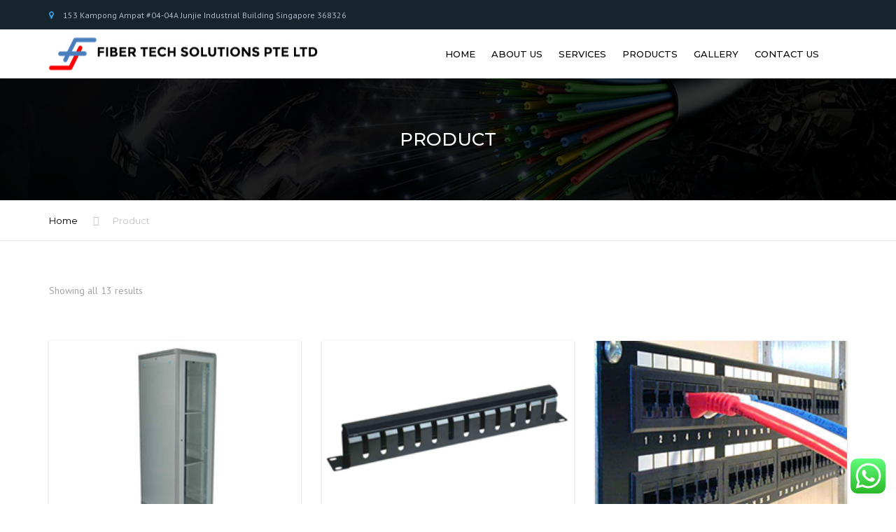

--- FILE ---
content_type: text/css
request_url: https://www.fibertech.com.sg/wp-content/themes/fibertech/css/core.css?ver=6.8.1
body_size: 13040
content:
@charset "UTF-8";
/* # Header */
body,
html {
  height: 100%;
}

html.show-menu .site::after {
  background: #000 none repeat scroll 0 0;
  bottom: 0;
  content: "";
  left: 0;
  opacity: 0.3;
  position: absolute;
  right: 0;
  top: 0;
  transition: opacity 0.2s ease 0s;
  z-index: 3;
}

html.show-menu header {
  background: #b2b2b2;
  border-color: transparent;
}

html.show-menu header.transparent {
  background: transparent;
}

.show-menu .site-header .container {
  width: 100%;
}

header {
  position: relative;
  z-index: 10;
}
header .header-wrap {
  padding-left: 15px;
  padding-right: 15px;
  position: relative;
}

header.transparent {
  height: 80px;
  position: absolute;
  width: 100%;
}

.site-navigation > ul {
  padding: 0;
}

.main-menu {
  margin-top: 5px;
  padding-left: 0;
}
@media (max-width: 400px) {
  .main-menu {
    margin-top: 60px;
  }
}

@media (max-width: 400px) {
  .above-nav-bar + .main-menu,
.large-above-menu + .main-menu,
.site-search + .main-menu,
.top-bar-mobile-right + .main-menu,
.top-bar-mobile-left + .main-menu {
    margin-top: 0;
  }
}
nav.site-navigation {
  margin-bottom: 12px;
  margin-top: 21px;
  min-width: 50px;
  z-index: 50;
}
nav.site-navigation ul li a {
  color: #fff;
  font-family: "Montserrat", sans-serif;
  font-size: 13px;
  text-decoration: none;
  text-transform: uppercase;
}
nav.site-navigation .above-nav-bar ul li a {
  text-transform: none;
}
nav.site-navigation ul li a:active,
nav.site-navigation ul li a:focus,
nav.site-navigation ul li a:hover {
  color: #fab702;
}
nav.site-navigation ul li {
  display: inline-block;
  float: none;
  list-style: none;
  position: relative;
  vertical-align: middle;
}

/* ## Above nav bar */
.style-4 .above-nav-bar > * + * {
  margin-left: 20px;
}
.above-nav-bar .widget-title {
  display: none;
}
.above-nav-bar > ul > li {
  margin-left: 5px;
}
@media (max-width: 400px) {
  .show-menu .above-nav-bar {
    margin-top: 67px;
  }
}

@media (max-width: 400px) {
  .site-search + .above-nav-bar {
    margin-top: 0;
  }
}
/* ## Header sticky */
.logo-sticky,
.logo-wrap {
  display: none;
}

header.sticky {
  left: 0;
  position: fixed;
  top: 0;
  width: 100%;
}
@media (min-width: 768px) and (max-width: 1199px) {
  header.sticky.full-width .site-navigation {
    right: 15px;
  }
}
header.sticky.transparent {
  background: #fff none repeat scroll 0 0;
  box-shadow: 1px 0 4px rgba(0, 0, 0, 0.15);
  transition: background 0.3s ease-in-out;
}

.logo-sticky {
  display: none;
}

.sticky .logo-sticky {
  display: block;
}
.sticky .logo-mobile,
.sticky .logo-wrap {
  display: none;
}

/* ## Header classic */
header.classic {
  background: #fff;
  border: none;
  box-shadow: 1px 0 4px rgba(0, 0, 0, 0.15);
}

@media (min-width: 1200px) {
  header.classic .site-navigation {
    margin-top: 0;
    padding-top: 19px;
  }

  header.classic .logo + .site-navigation {
    margin-top: 0;
    padding-top: 7px;
  }
}
@media (min-width: 1200px) {
  .header {
    transition: opacity 0.3s ease;
    width: 100%;
  }

  .logo {
    position: absolute;
    top: 50%;
    transform: translateY(-50%);
  }

  .logo-wrap {
    display: block;
  }

  .logo-mobile {
    display: none;
  }

  nav.site-navigation {
    margin-top: 19px;
  }
  nav.site-navigation .main-menu {
    margin-bottom: 23px;
  }
  nav.site-navigation .above-nav-bar + .main-menu {
    margin-bottom: 10px;
  }
  nav.site-navigation ul {
    text-align: right;
  }
  nav.site-navigation ul li {
    min-height: 30px;
    text-align: left;
  }
  nav.site-navigation ul.main-menu > li > a {
    padding: 20px 10px 30px;
  }
  nav.site-navigation ul li:last-child > a {
    padding-right: 0;
  }
  nav.site-navigation .sub-menu {
    height: 0;
    overflow: hidden;
  }
  nav.site-navigation li:focus > .sub-menu,
nav.site-navigation li:hover > .sub-menu {
    height: auto;
    overflow: visible;
  }
  nav.site-navigation > ul > li a {
    padding: 10px 16px;
  }
  nav.site-navigation ul li > ul.sub-menu {
    background: #fff;
    box-shadow: 0 1px 1px 0 rgba(0, 0, 0, 0.1);
    left: 0;
    padding-left: 0;
    position: absolute;
    text-align: left;
    top: 100%;
    width: 240px;
    z-index: 100;
  }
  nav.site-navigation ul li > ul.sub-menu a {
    clear: both;
    color: #767676;
    display: block;
    font-size: 12px;
    font-weight: 400;
    padding: 13px 20px;
    width: 100%;
  }
  nav.site-navigation ul li > ul.sub-menu li {
    width: 100%;
  }
  nav.site-navigation ul li > ul.sub-menu li:not(:last-child) {
    border-bottom: 1px solid #ececec;
  }
  nav.site-navigation ul li > ul.sub-menu ul.sub-menu {
    left: 100%;
    top: 0;
  }

  .above-nav-bar {
    text-align: right;
  }
  .vertical-menu .above-nav-bar {
    text-align: center;
  }
  .vertical-menu .above-nav-bar .mini-cart-content {
    right: auto;
    transform: translateX(-50%);
  }
  .above-nav-bar > ul {
    display: inline-block;
  }

  .mobile-showchildren {
    display: none;
  }

  /* ### Classic header type - desktop */
  .site-header.sticky .mobile-wrap > ul > li > ul.sub-menu {
    top: 40px;
  }

  header.site-header.classic {
    padding-bottom: 0;
  }
  header.site-header.classic .mobile-wrap > ul > li > ul.sub-menu {
    top: 45px;
  }
  header.site-header.classic .mobile-wrap > ul > li ul.sub-menu > *:first-of-type > a {
    border-top: 1px solid #eff0f0;
  }
  header.site-header.classic nav.site-navigation ul li a {
    color: #8c8c8c;
  }
  header.site-header.classic .main-menu {
    margin: 5px 0;
  }
  header.site-header.classic nav.site-navigation ul.main-menu > li > a {
    padding-bottom: 27px;
    padding-top: 27px;
  }

  header .sub-menu > li.menu-item-has-children > a {
    position: relative;
  }
  header .sub-menu > li.menu-item-has-children > a::after {
    color: #8c8c8c;
    content: "";
    font-family: "Font Awesome 5 Free";
    font-weight: 600;
    position: absolute;
    right: 20px;
  }
  header .sub-menu > li.menu-item-has-children > a:focus::after, header .sub-menu > li.menu-item-has-children > a:hover::after {
    color: #fff;
  }

  /* ## Transparent - desktop */
  header.transparent nav.site-navigation .mobile-wrap > ul > li:focus > ul.sub-menu,
header.transparent nav.site-navigation .mobile-wrap > ul > li:hover > ul.sub-menu {
    padding-top: 0;
  }

  header.transparent nav.site-navigation {
    margin-bottom: 0;
  }
}
/* ## Menu description */
.menu-item-desc {
  clear: both;
  display: block;
  line-height: 1.3em;
  margin-bottom: 15px;
  opacity: 0.9;
}
@media (min-width: 1200px) {
  .menu-item-desc {
    color: #8c8c8c;
    font-size: 11px;
    line-height: 1em;
    margin: 0;
    max-width: 200px;
    padding: 0 10px;
  }
  .site-header.vertical .menu-item-desc {
    color: #8c8c8c;
    margin-bottom: 15px;
  }
  .site-header.transparent .menu-item-desc {
    color: #fff;
  }
  .site-header.style-4 .menu-item-desc {
    padding: 0 20px;
  }
}

/* ## Header right */
@media (min-width: 1200px) {
  header.left .logo {
    left: auto;
    right: 15px;
  }
  header.left .pull-right {
    float: left !important;
  }
  header.left .main-menu > .menu-item:first-child > a {
    padding-left: 0;
  }
}
/* ## Header Center */
@media (min-width: 1200px) {
  header.center {
    text-align: center;
  }
  header.center .logo {
    display: inline-block;
    float: none !important;
    margin-top: 15px;
    position: static;
    transform: none;
  }
  header.center .site-navigation {
    float: none !important;
  }
  header.center .site-navigation .mobile-wrap {
    display: inline-block;
  }
}
/* ## Header Bottom */
header.bottom {
  min-height: 77px;
  /* Fix spacing issue on sticky */
}
html:not(.show-menu) header.bottom:not(.sticky) {
  left: 0;
  margin: 0;
  position: absolute;
  top: 100%;
  transform: translateY(-100%);
  width: 100%;
}
header.bottom ~ .site-main {
  padding-top: 0 !important;
}

@media (max-width: 1199px) {
  html {
    max-width: 100%;
  }

  body .site {
    transition: transform 0.2s;
  }

  body .site::after {
    opacity: 0;
    transition: opacity 0.2s;
  }

  .site-navigation {
    bottom: 0;
    margin-top: 21px;
    position: relative;
    right: 0;
    top: 0;
  }
  .site-navigation .mobile-wrap {
    background: #171717;
    border-left: 1px solid #000;
    box-shadow: inset -1px 0 3px 3px rgba(0, 0, 0, 0.75);
    height: 100%;
    overflow-y: auto;
    padding: 20px 20px 20px 15px;
    transform: translateX(290px);
    transition: all 0.2s;
  }
  .site-navigation .mobile-wrap a,
.site-navigation .mobile-wrap .menu-notice {
    color: #fff;
  }
  .site-navigation .main-menu {
    padding-left: 5px;
  }
  .site-navigation .main-menu li {
    display: block;
    position: relative;
  }
  .site-navigation .main-menu li a {
    display: block;
    font-family: "Montserrat", sans-serif;
    font-size: 13px;
    font-weight: normal;
    min-height: 40px;
    padding-top: 10px;
    text-transform: uppercase;
  }
  .site-navigation .main-menu li a:active, .site-navigation .main-menu li a:focus, .site-navigation .main-menu li a:hover {
    color: #fab702;
  }
  .site-navigation .main-menu li ul li a::before {
    content: "";
    font-family: "Font Awesome 5 Free";
    font-weight: 600;
    margin-right: 10px;
  }
  .site-navigation .main-menu li.current-menu-item > a {
    color: #fab702;
  }
  .site-navigation .main-menu .megamenu > *,
.site-navigation .main-menu > li {
    border-bottom: 1px solid rgba(255, 255, 255, 0.2);
  }
  .site-navigation .main-menu .megamenu > * > ul,
.site-navigation .main-menu > li > ul {
    min-width: 100%;
    padding: 10px 0;
  }
  .site-navigation .main-menu .megamenu > * > ul a,
.site-navigation .main-menu > li > ul a {
    font-size: 12px;
    min-height: 32px;
    padding-top: 0;
  }
  .site-navigation .main-menu .megamenu > * ul li ul li,
.site-navigation .main-menu > li ul li ul li {
    padding-left: 10px;
  }
  .site-navigation .main-menu ul {
    padding-left: 0;
  }
  .site-navigation .mobile-showchildren {
    background-color: transparent;
    color: #fff;
    cursor: pointer;
    padding: 10px 15px;
    position: absolute;
    right: 0;
    top: 0;
    z-index: 10;
  }
  .site-navigation .mobile-showchildren:active, .site-navigation .mobile-showchildren:hover {
    color: #fab702;
  }
  .site-navigation .sub-menu .mobile-showchildren {
    padding: 0 15px;
  }

  .logo {
    margin-top: 20px;
  }

  .above-nav-bar {
    text-align: left;
  }
  .above-nav-bar > ul {
    display: block;
    margin-bottom: 0;
  }
  .above-nav-bar > ul.contact-info > li {
    clear: both;
    margin-bottom: 13px;
    width: 100%;
  }

  .site {
    width: 100%;
  }

  .top-bar > .container {
    width: 100%;
  }

  .ghost-nav-wrap {
    margin-top: 0;
    pointer-events: none;
    position: fixed;
    width: 290px;
    z-index: 1;
  }

  html.show-menu body .site {
    transform: translateX(-290px) translateZ(0);
    transition: transform 0.2s;
  }
  html.show-menu body .ghost-nav-wrap {
    pointer-events: all;
    position: fixed;
    right: 0;
    transform: translateX(0);
    transition: transform 0.2s;
    width: 290px;
  }
  html.show-menu body .ghost-nav-wrap .mobile-wrap {
    position: relative;
    transform: translateX(0);
    transition: transform 0.2s;
  }

  .site .site-navigation .mobile-wrap {
    display: none;
  }

  .site-search form {
    margin-bottom: 20px;
    position: relative;
  }
  .site-search form input.searchfield {
    background: #353535;
    border: 1px solid transparent;
    border-radius: 3px;
    height: 37px;
    margin: 5px;
    padding: 7px 16px;
    width: 100%;
  }
  .site-search form button.submit {
    background: transparent none repeat scroll 0 0;
    border: medium none transparent;
    color: #717171;
    height: 37px;
    position: absolute;
    right: 5px;
    top: 5px;
    width: 37px;
  }
  .site-search form button.submit:focus, .site-search form button.submit:hover {
    color: #fff;
  }

  header.classic > .container {
    padding: 0 15px 18px;
  }

  header.vertical > .container {
    padding-left: 0;
    padding-right: 0;
  }

  header.classic {
    height: 80px;
  }
}
/* ## Burger Icon */
@media (max-width: 400px) {
  .searchform-header {
    padding-left: 55px;
  }
  .logo {width:85%;}
}

.burger {
  -webkit-backface-visibility: hidden;
  backface-visibility: hidden;
  background: transparent;
  border: 1px solid currentColor;
  border-radius: 4px;
  color: #fff;
  display: block;
  height: 39px;
  padding: 10px;
  position: absolute;
  right: 0;
  transition: all 0.4s;
  width: 39px;
}
.mobile-wrap .burger {
  display: none;
}
@media (max-width: 400px) {
  .site-navigation > .burger.active {
    display: none;
  }
  .mobile-wrap .burger {
    border-color: rgba(255, 255, 255, 0.4);
    display: block;
    left: 20px;
    right: auto;
    top: 24px;
    z-index: 9;
  }
}
.burger.active {
  padding: 12px 8px 8px 12px;
}
.burger span {
  -webkit-backface-visibility: hidden;
  backface-visibility: hidden;
  background: currentColor;
  display: block;
  height: 16.66%;
  margin-bottom: 16.66%;
  transform: rotate(0) scale(1);
  transition: all 0.4s;
  width: 100%;
}
.burger span.burger-top {
  transform: rotate(0) scale(1, 1);
  transform-origin: 8.33% 50%;
}
.burger span.burger-bottom {
  margin-bottom: 0;
  transform: rotate(0) scale(1, 1);
  transform-origin: 8.33% 50%;
}
.burger span.burger-middle {
  transform: scale(1, 1);
}
.burger.active .burger-top {
  transform: rotate(45deg) scale(1.13, 1);
  transition: all 0.4s ease;
}
.burger.active .burger-bottom {
  transform: rotate(-45deg) scale(1.13, 1);
  transition: all 0.4s ease;
}
.burger.active .burger-middle {
  transform: scale(0, 1);
  transition: all 0.4s easin;
}
.burger.active span {
  margin-bottom: 16.66%;
}
.burger:focus, .burger:hover {
  opacity: 0.6;
  outline: none;
}

@media (min-width: 1200px) {
  .burger {
    display: none;
  }
}
header.classic .burger {
  border: 1px solid #000;
}
header.classic .burger span {
  background: #000;
}

.top-bar {
  background: #f5f5f5;
  font-family: "Montserrat", sans-serif;
  position: relative;
  z-index: 200;
}
.top-bar .widget-title {
  display: none;
}
@media (min-width: 1200px) {
  .top-bar-right {
    text-align: right;
  }
}

@media (max-width: 1199px) {
  .top-bar-mobile-menu {
    display: none;
  }
}

@media (max-width: 400px) {
  .top-bar-mobile-left,
.top-bar-mobile-right {
    margin-top: 60px;
  }
}

.top-bar-mobile-left + .top-bar-mobile-right {
  margin-top: 0;
}

nav.site-navigation .current-menu-item > a {
  background: none !important;
  color: #fab702 !important;
  cursor: default;
}

header a:focus {
  color: #fab702;
  outline: none;
}

/* ## Header Style 4 */
header.style-4 .above-nav-bar {
  margin-bottom: 17px;
}

@media (min-width: 1200px) {
  header.site-header.style-4 nav.site-navigation ul.main-menu > li > a {
    padding-left: 20px;
    padding-right: 20px;
  }

  header.site-header.style-4 nav.site-navigation ul.main-menu > li:last-child a {
    padding-right: 0;
  }
}
/* ## Vertical Header */
@media (min-width: 1200px) {
  body.vertical-menu .site-footer,
body.vertical-menu .site-main,
body.vertical-menu .top-bar {
    margin-left: 380px;
  }

  .site-header.vertical {
    background: #fff;
    bottom: 0;
    box-shadow: 1px 0 4px rgba(0, 0, 0, 0.15);
    left: 0;
    position: fixed;
    top: 0;
    width: 380px;
  }
  .site-header.vertical .menu-item > a {
    display: block;
  }
  .site-header.vertical .site-navigation .main-menu ul li a:focus,
.site-header.vertical .site-navigation .main-menu ul li a:hover {
    color: #fff;
  }
  .site-header.vertical .header-wrap {
    width: 380px;
  }
  .site-header.vertical .logo.relative {
    display: block;
    margin: 60px 60px 0;
    position: relative;
    text-align: center;
    transform: translateY(0);
    width: auto;
  }
  .site-header.vertical .above-nav-bar {
    border-bottom: 0;
    margin-bottom: 60px;
    margin-top: 60px;
  }
  .site-header.vertical .above-nav-bar > ul {
    display: block;
    margin-left: 0;
    padding: 0;
    text-align: center;
  }
  .site-header.vertical .above-nav-bar > ul.contact-info {
    text-align: center;
  }
  .site-header.vertical .above-nav-bar > ul.contact-info > li {
    clear: both;
    display: block;
    margin: auto;
    margin-bottom: 20px;
    width: 175px;
  }
  .site-header.vertical .above-nav-bar > ul.contact-info > li a {
    font-size: 12px;
  }
  .site-header.vertical .above-nav-bar > ul.contact-info > li a:focus, .site-header.vertical .above-nav-bar > ul.contact-info > li a:hover {
    color: #fab702;
  }
  .site-header.vertical .above-nav-bar > ul.contact-info.transparent li::before {
    border-right-color: rgba(0, 0, 0, 0.15);
  }
  .site-header.vertical .above-nav-bar > ul.social li {
    margin: 0 6px 6px;
  }
  .site-header.vertical .above-nav-bar > ul.social li a {
    background: transparent;
    border: 1px solid rgba(0, 0, 0, 0.15);
    font-size: 14px;
  }
  .site-header.vertical .above-nav-bar > ul.social li a:hover i {
    color: #fab702;
  }
  .site-header.vertical .above-nav-bar > ul * {
    border-color: rgba(0, 0, 0, 0.15);
    color: #8c8c8c;
  }
  .site-header.vertical .main-menu > li:not(.mini-cart) {
    border-bottom: 1px solid #ececec;
    display: block;
    float: none;
    line-height: 49px;
    margin: auto;
    text-align: center;
    width: 195px;
  }
  .site-header.vertical .main-menu > li:not(.mini-cart):last-child {
    border-bottom: none;
  }
  .site-header.vertical .main-menu > li:not(.mini-cart) a {
    color: #000;
    line-height: 29px;
    padding: 10px 20px;
  }
  .site-header.vertical .main-menu > li:not(.mini-cart) > ul {
    left: 100%;
    line-height: 50px;
    top: 0;
  }
  .site-header.vertical .main-menu > li:not(.mini-cart):hover > a {
    color: #fab702;
  }
  .site-header.vertical .main-menu > li:not(.mini-cart):hover ul {
    box-shadow: 0 0 2px 0 rgba(0, 0, 0, 0.2);
  }
  .site-header.vertical .main-menu > li:not(.mini-cart).current-menu-item > a {
    color: #fab702;
  }
  .site-header.vertical .main-menu > li:not(.mini-cart).search {
    width: 100%;
  }

  .site-header.vertical .main-menu .sub-menu li a {
    line-height: 30px;
  }

  .site-header.vertical .main-menu .sub-menu > li {
    margin-top: -2px;
  }
}
@media (max-width: 1199px) {
  .site-header.vertical {
    background: #fff;
    border: none;
    box-shadow: 0 1px 2px 1px rgba(0, 0, 0, 0.12);
  }
  .site-header.vertical .logo {
    display: inline-block;
    margin: 20px;
  }
  .site-header.vertical .site-navigation {
    display: inline-block;
    float: right;
    margin: 20px;
    min-height: 36px;
    position: absolute;
  }
  .site-header.vertical .site-navigation .burger {
    background: #fff;
    border-color: #000;
  }
  .site-header.vertical .site-navigation .burger span {
    background: #000;
  }
}
/* ## Megamenu */
@media (min-width: 1200px) {
  .megamenu-wrapper {
    position: static !important;
  }

  header.site-header nav.site-navigation .main-menu > li:hover .megamenu {
    display: block !important;
    opacity: 1;
  }

  header.site-header nav.site-navigation .main-menu .megamenu {
    background-color: #fff;
    border-top: 1px solid #eff0f0;
    box-shadow: 0 1px 1px 0 rgba(0, 0, 0, 0.1);
    display: none !important;
    font-size: 12px;
    left: 0;
    margin-top: 1px;
    opacity: 0;
    overflow: hidden;
    position: absolute;
    right: 0;
    top: 100%;
    width: 100%;
  }
  header.site-header nav.site-navigation .main-menu .megamenu > *:first-of-type {
    padding-left: 0;
  }
  header.site-header nav.site-navigation .main-menu .megamenu > *:first-of-type li {
    padding-left: 29px;
  }
  header.site-header nav.site-navigation .main-menu .megamenu > *:last-of-type {
    padding-right: 0;
  }
  header.site-header nav.site-navigation .main-menu .megamenu > *:last-of-type li {
    padding-right: 29px;
  }
  header.site-header nav.site-navigation .main-menu .megamenu > *:not(:last-of-type)::after {
    background-color: #ececec;
    content: "";
    height: 700px;
    margin-top: -350px;
    position: absolute;
    right: 0;
    top: 0;
    width: 1px;
  }
  header.site-header nav.site-navigation .main-menu .megamenu ul {
    padding: 0;
    text-align: left;
  }
  header.site-header nav.site-navigation .main-menu .megamenu ul li {
    padding: 7px 15px;
    width: 100%;
  }
  header.site-header nav.site-navigation .main-menu .megamenu ul li:not(:last-of-type) {
    border-bottom: 1px solid #ececec;
  }
  header.site-header nav.site-navigation .main-menu .megamenu ul li > * {
    display: inline-block;
    font-size: inherit;
    padding: 5px;
  }
  header.site-header nav.site-navigation .main-menu .megamenu ul li a:not(.megamenu-title) {
    color: #8c8c8c;
    text-transform: none;
  }
  header.site-header nav.site-navigation .main-menu .megamenu ul li a:not(.megamenu-title):focus, header.site-header nav.site-navigation .main-menu .megamenu ul li a:not(.megamenu-title):hover {
    color: #fab702;
  }
}
.megamenu-title {
  color: #fab702;
  display: inline-block;
  font-family: "Montserrat", sans-serif;
  padding-bottom: 15px;
  text-transform: uppercase;
  transition: 0.2s opacity;
}
.megamenu-title:hover, .megamenu-title:focus {
  opacity: 0.7;
}

@media (max-width: 1199px) {
  .megamenu {
    width: 100% !important;
  }

  .megamenu > * {
    padding: 0;
  }
  .megamenu > * + * {
    margin-top: 15px;
  }
  .megamenu > *:last-of-type {
    border-bottom: none !important;
  }
}
/* ## Wordpress specific styles for widgets in header */
.ghost-nav-wrap.site-navigation .contact-info li,
.site-header.transparent .contact-info li {
  border: 1px solid rgba(255, 255, 255, 0.2);
  color: #fff;
}
.ghost-nav-wrap.site-navigation .contact-info li *,
.site-header.transparent .contact-info li * {
  color: #fff;
}
.ghost-nav-wrap.site-navigation .contact-info li::before,
.site-header.transparent .contact-info li::before {
  border-color: rgba(255, 255, 255, 0.2);
}
.ghost-nav-wrap.site-navigation .contact-info li a:hover,
.site-header.transparent .contact-info li a:hover {
  color: #fab702;
}
.ghost-nav-wrap.site-navigation ul.social > li > a,
.site-header.transparent ul.social > li > a {
  background: transparent;
  border: 1px solid rgba(255, 255, 255, 0.2);
}

.site-header.classic .above-nav-bar .contact-info li {
  border: 1px solid #d9d9d9;
  color: #8c8c8c;
  margin-left: 10px;
}
.site-header.classic .above-nav-bar .contact-info li * {
  color: #8c8c8c;
}
.site-header.classic .above-nav-bar .contact-info li::before {
  border-color: #d9d9d9;
}
.site-header.classic .above-nav-bar .contact-info li a:hover {
  color: #fab702;
}
.site-header.classic .above-nav-bar ul.social > li > a {
  background: transparent;
  border: 1px solid #d9d9d9;
}
.site-header.classic .above-nav-bar ul.social > li > a:hover {
  border: 1px solid #d9d9d9;
}
.site-header.classic .above-nav-bar .widget {
  color: #8c8c8c;
  display: inline-block;
  float: none;
  margin-left: 10px;
}

/* ## Transparent Header */
.site-header.transparent .widget {
  color: #fff;
  display: inline-block;
  float: none;
  margin-left: 7px;
}
.site-header.transparent .above-nav-bar ul > li:not(:first-child) {
  margin-left: 7px;
}
.site-header.transparent.sticky .burger {
  border: 1px solid #000;
}
.site-header.transparent.sticky .burger span {
  background: #000;
}

/* ## Vertical Header */
.site-header.vertical .main-menu > li.menu-search .menu-search-toggle {
  padding-left: 0;
}
.site-header.vertical ul {
  padding-left: 0;
  text-align: center;
}
.site-header.vertical .menu-search-form {
  left: 50%;
  margin-left: -100px;
  right: auto;
  width: 200px;
  z-index: 999;
}
.site-header.vertical .menu-search-form form {
  padding: 0 7px;
}
.site-header.vertical .menu-search-form .menu-search-field {
  line-height: 24px;
  width: 100%;
}
.site-header.vertical .menu-search-form::before {
  left: 49%;
  right: auto;
}
.site-header.vertical .contact-info {
  text-align: center;
}
.site-header.vertical .contact-info li {
  border: 1px solid #d9d9d9;
  color: #8c8c8c;
  display: table;
  margin: 20px auto;
  margin-left: 0;
  min-width: 175px;
  text-align: center;
}
.site-header.vertical .contact-info li * {
  color: #8c8c8c;
}
.site-header.vertical .contact-info li::before {
  border-color: #d9d9d9;
}
.site-header.vertical .contact-info li a:hover {
  color: #fab702;
}
.site-header.vertical .social {
  display: block;
}
.site-header.vertical .social li a {
  background: transparent;
  border: 1px solid #d9d9d9;
  color: #8c8c8c;
}
.site-header.vertical .social li a:hover, .site-header.vertical .social li a:focus {
  color: #fab702;
}
.site-header.vertical .social li + li {
  margin-left: 15px;
}
.site-header.vertical .textwidget {
  margin: 10px 0;
  text-align: center;
}

/* ## Full Width Header */
@media (max-width: 1199px) {
  .menu-button {
    border-radius: 3px;
    display: block;
    margin-left: 5px;
    margin-top: 30px;
    padding: 11px 18px;
    width: calc(100% - 5px);
  }
}
.full-width {
  background-color: #fff;
}
.full-width .menu-button {
  display: none;
}
.full-width .site-navigation {
  right: 0;
}
@media (max-width: 1199px) {
  .full-width .mini-cart {
    right: 55px;
    top: 0;
  }
}
@media (min-width: 768px) and (max-width: 1199px) {
  .full-width {
    right: 15px;
  }
}
@media (min-width: 1200px) {
  .full-width .logo {
    position: absolute;
    top: 0;
    transform: none;
  }
}
@media (max-width: 1199px) {
  .full-width .preheader-wrap {
    height: 92px;
    position: relative;
  }
  .full-width .header-wrap {
    position: relative;
  }
  .full-width .site-navigation {
    position: absolute;
    top: -86px;
  }
  .full-width .burger {
    border-color: currentColor;
    color: #000;
  }
  .full-width .burger span {
    background-color: currentColor;
  }
  .full-width .logo {
    left: 15px;
    margin: 0;
    position: absolute;
    top: 50%;
    transform: translate3d(0, -50%, 0);
  }
}
@media (min-width: 1200px) {
  .full-width .preheader-wrap {
    height: 144px;
  }
  .full-width .header-wrap.center .main-menu {
    text-align: center;
  }
  .full-width .header-wrap:not(.center) .mobile-wrap {
    float: left;
  }
  .full-width .header-wrap.right .mobile-wrap {
    float: right;
  }
  .full-width .header-wrap.sticky {
    left: 0;
    position: fixed;
    top: 0;
    transform: translateZ(0);
    width: 100%;
    z-index: 99;
  }
  .full-width.full-width-has-cart .large-above-menu:not(.style-2) {
    padding-right: 94px;
  }
  .full-width .menu-button {
    align-items: center;
    display: flex;
    font-size: 14px;
    height: 100%;
    padding: 0 24px;
    position: absolute;
    right: 0;
    text-transform: uppercase;
    top: 0;
  }
  .full-width .menu-button i {
    margin-right: 10px;
  }
  .full-width .logo {
    background-color: currentColor;
    color: transparent;
    display: table;
    height: 100%;
  }
  .full-width .logo::before {
    background-color: currentColor;
    content: "";
    height: 100%;
    position: absolute;
    right: 100%;
    top: 0;
    width: 1200px;
  }
  .full-width .logo::after {
    border-left: 0 solid currentColor;
    border-right: 120px solid transparent;
    border-top: 144px solid currentColor;
    content: "";
    height: 0;
    position: absolute;
    right: -120px;
    top: 0;
    width: 0;
  }
  .full-width .logo > a {
    display: table-row;
  }
  .full-width .large-above-menu,
.full-width .logo-wrap {
    padding-bottom: 31px;
  }
  .full-width .logo-wrap {
    display: table-cell;
    height: 100%;
    position: relative;
    vertical-align: middle;
    z-index: 9;
  }
  .full-width nav.site-navigation {
    left: 15px;
    margin: 0;
    position: absolute;
    right: 15px;
    top: -35px;
  }
  .full-width nav.site-navigation .main-menu {
    margin: 0;
    padding: 0 20px;
    text-align: left;
  }
  .full-width nav.site-navigation .main-menu li {
    min-height: auto;
  }
  .full-width nav.site-navigation .main-menu > li > a {
    display: block;
    font-size: 14px;
    padding: 24px 21px;
  }
  .full-width .sticky nav.site-navigation {
    top: 0;
  }
}

.menu-notice {
  padding: 24px 21px;
  text-transform: uppercase;
}

@media (min-width: 1200px) {
  .full-width:not(.above-nav-style-2) .mini-cart {
    float: none;
    position: absolute;
    right: 0;
    top: -85px;
  }
  .full-width:not(.above-nav-style-2) .mini-cart-link i {
    font-size: 21px;
  }
  .full-width:not(.above-nav-style-2) .mini-cart-link {
    background: none;
    border: 1px solid #e5e5e5;
    border-radius: 4px;
    height: 64px;
    width: 64px;
  }
  .full-width:not(.above-nav-style-2) .mini-cart-number {
    bottom: 50px;
    left: 50px;
  }
}

@media (min-width: 1200px) {
  .menu-search-toggle {
    padding-left: 15px;
  }
}
.ghost-nav-wrap.site-navigation .widget,
.ghost-nav-wrap.site-navigation .widget > ul > li {
  margin-bottom: 14px;
  margin-left: 0;
}
.ghost-nav-wrap.site-navigation .widget {
  color: #898989;
  display: block;
  margin-left: 5px;
}
.ghost-nav-wrap.site-navigation ul.social > li:not(:first-child) {
  margin-left: 5px;
}
.ghost-nav-wrap.site-navigation ul.social > li a:not(:hover) {
  color: #898989;
}
.ghost-nav-wrap.site-navigation ul.social > li a:hover {
  color: #fab702;
}

@media (min-width: 1000px) {
  .top-bar > .container .col-md-6 + .col-md-6 {
    text-align: right;
  }

  .top-bar .contact-info .important:not(:last-child) {
    margin-right: 7px;
  }

  .top-bar .contact-info br {
    display: none;
  }
}
@media (max-width: 999px) {
  .top-bar > .container .col-md-6 {
    text-align: center;
  }
  .top-bar > .container .col-md-6 + .col-md-6 {
    margin-top: 0;
  }
  .top-bar > .container .col-md-6 .textwidget,
.top-bar > .container .col-md-6 .widget {
    display: block;
    margin-left: 0;
    text-align: center;
  }
  .top-bar > .container .col-md-6 .contact-info {
    height: auto;
  }
  .top-bar > .container .col-md-6 .contact-info li {
    margin-left: 20px;
  }
}
/* ## Large Above Menu */
@media (max-width: 1199px) {
  .site-header .large-above-menu {
    display: none;
  }
}
@media (max-width: 400px) {
  .burger + .large-above-menu {
    margin-top: 55px;
  }
}
@media (min-width: 1200px) {
  .large-above-menu {
    display: table;
    float: right;
    height: 100%;
  }
  .large-above-menu > * {
    display: table-cell;
    padding-left: 30px;
    vertical-align: middle;
  }
}
.large-above-menu .widget-title {
  display: none;
}
.large-above-menu.large-above-menu-right {
  margin-top: 23px;
}

@media (max-width: 1199px) {
  .site-header-logo-center .main-menu,
.site-header-logo-center .site-search {
    display: none;
  }
}
@media (min-width: 1200px) {
  .site-header-logo-center .header-wrap {
    display: table;
    padding: 10px 0;
    width: 100%;
  }
  .site-header-logo-center .logo {
    position: static;
    transform: none;
    text-align: center;
    padding: 0 50px;
    width: 0;
  }
  .site-header-logo-center .logo img {
    max-width: none !important;
  }
  .site-header-logo-center .main-menu {
    margin: 0 !important;
  }
  .site-header-logo-center .site-navigation {
    margin: 0 !important;
    padding: 0 !important;
  }
  .site-header-logo-center .site-nav-wrap {
    width: 50%;
  }
  .site-header-logo-center .logo, .site-header-logo-center .site-nav-wrap {
    display: table-cell;
    vertical-align: middle;
  }

  nav.site-navigation ul li {
    min-height: 0;
  }

  .site-navigation-left {
    float: right;
  }

  .site-navigation-right {
    float: left;
  }
}
/* ## Heading in case of full-width header */
@media (min-width: 1200px) {
  .site-header.full-width + .site-main .page-header:not(.page-header-media) {
    padding: 90px 0 56px;
  }
}
@media (min-width: 1200px) {
  nav.site-navigation ul li.children-right > ul.sub-menu ul.sub-menu {
    left: -100%;
  }
}
/* # Helper and Basic classes */
::selection {
  background-color: #fab702;
  color: #fff;
}

body {
  color: #898989;
  font-family: "PT Sans", sans-serif;
  -moz-osx-font-smoothing: grayscale;
  -webkit-font-smoothing: antialiased;
  line-height: 1.7;
}

a {
  color: #fab702;
}
a:not([class*=""]) {
  transition: background-color 0.2s, color 0.2s;
}
a > h1,
a > h3,
a > h4,
a > h5,
a > h6,
a > h2 {
  transition: 0.4s opacity;
}
a:focus, a:hover {
  color: #ffcc43;
  text-decoration: none;
}
a:focus > h1,
a:focus > h3,
a:focus > h4,
a:focus > h5,
a:focus > h6,
a:focus > h2, a:hover > h1,
a:hover > h3,
a:hover > h4,
a:hover > h5,
a:hover > h6,
a:hover > h2 {
  opacity: 0.7;
}

.w-255 {
  width: 255px;
}

.w-350 {
  width: 350px;
}

.margin-l-5 {
  margin-left: 5px;
}

.top-margin-70 {
  margin-top: 70px;
}

.top-margin-50 {
  margin-top: 50px;
}

.font-size-30 {
  font-size: 30px;
}

.no-border {
  border: none;
}

.clear {
  clear: both;
}

@media (max-width: 999px) {
  .no-margin-mobile {
    margin-top: 0 !important;
  }

  .no-padding-mobile .vc_column-inner {
    padding-top: 0 !important;
  }
}
label {
  cursor: pointer;
}

select {
  border: 1px solid #e4e4e4;
  padding: 8px 15px;
}

.select-wrapper {
  background-color: #fff;
  display: inline-block;
  position: relative;
}
.select-wrapper select {
  -webkit-appearance: none;
  -moz-appearance: none;
  appearance: none;
  background: none;
  border-radius: 3px;
  padding-right: 35px;
  position: relative;
  z-index: 1;
}
.select-wrapper::before {
  content: "";
  font-family: "Font Awesome 5 Free";
  font-weight: 600;
  pointer-events: none;
  position: absolute;
  right: 18px;
  top: 50%;
  transform: translateY(-50%);
}

/* ## Admin bar logo fix */
#wpadminbar {
  transition: transform 0.2s;
}
.show-menu #wpadminbar {
  transform: translateX(-290px);
}

.embed-responsive + .embed-responsive {
  margin-top: 47px;
}
@media (min-width: 1000px) {
  .embed-responsive + .embed-responsive {
    margin-top: 87px;
  }
}

.background-mask {
  color: #fff;
  position: relative;
}
.background-mask > * {
  position: relative;
  z-index: 2;
}
.background-mask::before {
  background-color: rgba(0, 0, 0, 0.7);
  content: "";
  height: 100%;
  left: 0;
  position: absolute;
  top: 0;
  width: 100%;
  z-index: 1;
}

b {
  color: #fab702;
  font-weight: normal;
}

mark {
  background-color: #fab702;
  color: #fff;
  padding: 0.1em 0.2em;
}

.dropcap {
  color: #000;
  float: left;
  font-size: 36px;
  line-height: 1em;
  margin-right: 8px;
}

em {
  color: #000;
}
.site-footer em {
  color: #fff;
}

p:last-child {
  margin-bottom: 0;
}
p + .panel-group {
  margin-top: 31px;
}

.error-page-sample {
  padding: 60px 0;
}

.h5,
.title.h5 {
  color: #000;
  font-family: Montserrat, sans-serif;
  font-size: 18px;
}

.rev_slider_wrapper {
  color: #fff;
  left: 0 !important;
  overflow: hidden;
}

.shadow {
  border: none;
  box-shadow: 0 1px 2px 1px rgba(0, 0, 0, 0.12);
}

[class*=col-] > *:first-child {
  margin-top: 0;
}

@media (max-width: 999px) {
  [class*=col-md-] + [class*=col-md-] {
    margin-top: 40px;
  }
}
@media (max-width: 767px) {
  [class*=col-sm-] + [class*=col-sm-] {
    margin-top: 40px;
  }
}
.important {
  color: #fab702 !important;
}

h1,
h2,
h3,
h4,
h5,
h6 {
  color: #000;
  font-family: "Montserrat", sans-serif;
}

img {
  height: auto;
  max-width: 100%;
}

.container {
  max-width: 100%;
  position: relative;
  z-index: 2;
}

.abs-bot-right {
  display: none;
  padding: 0 !important;
}
.abs-bot-right .container {
  z-index: 1;
}
.abs-bot-right img {
  bottom: 0;
  position: absolute;
  right: -190px;
}
@media (min-width: 1000px) {
  .abs-bot-right {
    display: block;
  }
}

/* ## Section Spacing */
.section {
  background-repeat: no-repeat;
  padding-bottom: 40px;
  padding-top: 40px;
}

@media (min-width: 1000px) {
  .section {
    padding-bottom: 60px;
    padding-top: 60px;
  }
  .section.padding-after {
    padding-bottom: 35px;
    padding-top: 0;
  }
}
/* ## Backgrounds */
.bg-primary {
  background-color: #fab702;
}

.bg-gray {
  background-color: #f8f9f9;
}

.bg-dark {
  background-color: #252525;
}
.bg-dark * {
  color: rgba(255, 255, 255, 0.4);
}
.bg-dark h1,
.bg-dark h2,
.bg-dark h3,
.bg-dark h4,
.bg-dark h5,
.bg-dark h6 {
  color: #fff;
}
.bg-dark .title::before {
  background-color: rgba(255, 255, 255, 0.1);
}

body .background-image-center {
  background-position: bottom center;
  background-repeat: no-repeat;
}
@media (max-width: 999px) {
  body .background-image-center {
    background-image: none !important;
  }
}

body .background-image-left {
  background-origin: content-box;
  background-position: bottom -35px left 0;
  background-repeat: no-repeat;
}
@media (max-width: 999px) {
  body .background-image-left {
    background-image: none !important;
  }
}

body .background-image-right {
  background-origin: content-box;
  background-position: bottom -35px right 0;
  background-repeat: no-repeat;
}
@media (max-width: 999px) {
  body .background-image-right {
    background-image: none !important;
  }
}

/* # Site Footer */
.site-footer {
  background-color: #171717;
  color: #7f7f7f;
  padding-top: 38px;
}
.site-footer p + p {
  margin-top: 0;
}
@media (min-width: 1000px) {
  .fixed-footer .site-footer {
    bottom: 0;
    left: 0;
    position: fixed;
    width: 100%;
  }
}
@media (min-width: 1000px) {
  .site-footer {
    padding-top: 58px;
  }
}
.site-footer > .container {
  padding-bottom: 36px;
}
@media (min-width: 1000px) {
  .site-footer > .container {
    padding-bottom: 66px;
  }
}
.site-footer .widget-title {
  color: #fff;
  font-size: 18px;
  margin: 0 0 24px;
  padding-bottom: 16px;
  position: relative;
}
.site-footer .widget-title::after {
  background-color: #fab702;
  bottom: -1px;
  content: "";
  left: 0;
  position: absolute;
}
@media (min-width: 1000px) {
  .site-footer .widget-title {
    margin-bottom: 22px;
  }
}
.site-footer .widget + .widget {
  margin-top: 16px;
}
@media (max-width: 600px) {
  .site-footer .col-xs-6 {
    width: 100%;
  }
}
@media (min-width: 601px) and (max-width: 999px) {
  .site-footer .col-xs-6:nth-child(2n+1) {
    clear: left;
  }
  .site-footer .col-xs-6:nth-child(1),
.site-footer .col-xs-6:nth-child(2) {
    margin-top: 0 !important;
  }
}
@media (max-width: 999px) {
  .site-footer [class*=col-md] + [class*=col-md] {
    margin-top: 25px;
  }
}
.site-footer a:not(.btn) {
  color: inherit;
}
.site-footer a:not(.btn):focus, .site-footer a:not(.btn):hover {
  color: #fab702;
}
.site-footer ul {
  list-style: none;
  margin-bottom: 0;
  padding-left: 0;
}

.site-footer-modern .widget-title::after {
  height: 2px;
  width: 43px;
}
.site-footer-modern .widget_nav_menu a {
  padding: 8px 0;
}

.site-footer-default .widget-title {
  border-bottom: 1px solid rgba(255, 255, 255, 0.1);
}
.site-footer-default .widget-title::after {
  height: 3px;
  width: 73px;
}

/* ## Copyright Footer */
.site-footer-default .copyright-footer {
  border-top: 1px solid #2e2e2e;
}
.site-footer-modern .copyright-footer {
  font-weight: bold;
}
.copyright-footer > .container {
  position: relative;
}
.site-footer-default .copyright-footer > .container {
  padding-bottom: 25px;
  padding-top: 25px;
}
.site-footer-modern .copyright-footer > .container {
  padding-bottom: 11px;
  padding-top: 11px;
}
.copyright-footer .widget_text {
  margin-top: 7px;
}
.copyright-footer .widget-title {
  display: none;
}
.copyright-footer p {
  margin-bottom: 0;
}
.copyright-footer ul {
  list-style: none;
  padding-left: 0;
}
@media (max-width: 999px) {
  .copyright-footer {
    text-align: center;
  }
  .copyright-footer .text-right,
.copyright-footer .text-left {
    text-align: center;
  }
  .copyright-footer [class*=col-md] + [class*=col-md] {
    margin-top: 15px;
  }
}

.rev_slider {
  font-family: "Montserrat", sans-serif;
}

.rev-subtitle,
.rev-title {
  color: #fff;
  font-weight: 700;
}

.rev-title {
  font-size: 72px;
}

.rev-subtitle {
  font-size: 18px;
}

/* ## Page Content & Sidebar Divider */
@media (max-width: 999px) {
  .sidebar-hide .sidebar {
    display: none;
  }

  .sidebar-after .content-container > .row {
    display: flex;
    flex-direction: column;
  }
  .sidebar-after .sidebar {
    order: 1;
  }

  .sidebar-after:not(.sidebar-hide) .page-content {
    padding-bottom: 0;
  }
}
.page-content,
.sidebar {
  margin-top: 0 !important;
  padding-bottom: 33px;
  padding-top: 33px;
  position: relative;
}

@media (min-width: 1000px) {
  .page-content::after,
.page-content::before,
.sidebar::after {
    background-color: #e1e2e2;
    content: "";
    height: 100%;
    position: absolute;
    top: 0;
    width: 1px;
  }

  .sidebar + .page-content::after {
    left: -16px;
  }
  .sidebar::after {
    right: 15px;
  }

  .page-content + .sidebar::after {
    left: 15px;
  }
  .page-content:not(.col-md-6)::before {
    display: none;
  }
  .page-content.col-md-6::before {
    right: -16px;
  }
  .page-content::after {
    right: -16px;
  }
}
/* ## Widgets */
/* ### Anps menu */
.anps_menu_widget .menu {
  list-style: none;
  padding: 0;
}
.anps_menu_widget .menu li {
  margin-bottom: 17px;
}
.anps_menu_widget .menu li.current-page a {
  color: #fff;
  cursor: default;
}
.anps_menu_widget .menu a {
  padding-left: 14px;
  position: relative;
}
.anps_menu_widget .menu a::before {
  content: "";
  font-family: "Font Awesome 5 Free";
  font-weight: 600;
  font-size: 14px;
  left: 0;
  position: absolute;
}

/* ### Contact Number Widget */
.contact-number {
  border-radius: 3px;
  line-height: 1em;
  min-height: 64px;
  padding: 15px 27px;
  text-align: center;
  text-transform: uppercase;
}
.contact-number > * {
  display: block;
}
.contact-number > * + * {
  margin-top: 5px;
}

.contact-number-number {
  font-size: 15px;
}

.vertical-menu .contact-number {
  margin: 0 auto;
  max-width: 181px;
}

/* ### Sidebar Widgets */
.sidebar {
  /* Menu */
}
.sidebar .widget + .widget {
  margin-top: 40px;
}
.sidebar a {
  color: #898989;
}
.sidebar a:focus, .sidebar a:hover {
  color: #ffcc43;
}
.sidebar .widget-title {
  font-size: 16px;
  margin: 0 0 24px;
}
.sidebar .menu,
.sidebar .sub-menu,
.sidebar .woocommerce-MyAccount-navigation ul {
  list-style: none;
  margin-left: 0;
  padding: 0;
}
.sidebar .sub-menu {
  display: none;
}
.sidebar .sub-menu a {
  padding: 11px 0;
}
.sidebar .current-menu-item > .sub-menu,
.sidebar .current-menu-ancestor > .sub-menu {
  display: block;
}
.sidebar .anps_menu_widget .menu {
  overflow: hidden;
  position: relative;
}
.sidebar .anps_menu_widget .menu a {
  position: relative;
}
.sidebar .anps_menu_widget .menu .current-menu-item > a {
  cursor: default;
  margin: -1px 0;
  position: relative;
  z-index: 1;
}
.sidebar .anps_menu_widget .menu .current-menu-item > a::after {
  content: "";
  height: 100%;
  left: auto;
  right: 100%;
  top: 0;
  width: 1000px;
}
.sidebar .sub-menu a {
  padding-left: 40px;
  padding-right: 40px;
}
.sidebar .sub-menu .sub-menu a {
  padding-left: 50px;
  padding-right: 50px;
}
.sidebar .sub-menu .sub-menu .sub-menu a {
  padding-left: 60px;
  padding-right: 60px;
}

.sidebar-left {
  /* Remove spacing (full width elements) */
}
@media (min-width: 1000px) {
  .sidebar-left .widget,
.sidebar-left .woocommerce-MyAccount-navigation {
    padding-right: 30px;
  }
}
@media (min-width: 1000px) {
  .sidebar-left .widget_nav_menu,
.sidebar-left .woocommerce-MyAccount-navigation {
    margin-right: -30px;
  }
}
.sidebar-left .widget_nav_menu .menu > li > a,
.sidebar-left .woocommerce-MyAccount-navigation a {
  padding-right: 30px;
}
.sidebar-left .widget_nav_menu .menu > li > a,
.sidebar-left .woocommerce-MyAccount-navigation a {
  padding-left: 30px;
}

.sidebar-right {
  /* Remove spacing (full width elements) */
}
@media (min-width: 1000px) {
  .sidebar-right .widget,
.sidebar-right .woocommerce-MyAccount-navigation {
    padding-left: 30px;
  }
}
@media (min-width: 1000px) {
  .sidebar-right .widget_nav_menu,
.sidebar-right .woocommerce-MyAccount-navigation {
    margin-left: -30px;
  }
}
.sidebar-right .widget_nav_menu .menu > li > a,
.sidebar-right .widget_nav_menu .widget-title,
.sidebar-right .woocommerce-MyAccount-navigation a {
  padding-left: 30px;
}

/* ### Recent News Widget */
.anps-recent-posts ul {
  list-style: none;
  margin: 0;
  padding: 0;
}
.anps-recent-posts li {
  display: table;
  height: 62px;
  line-height: 1em;
  padding-left: 92px;
  padding-right: 15px;
  position: relative;
  width: 100%;
}
.anps-recent-posts li + li {
  margin-top: 18px;
}
.anps-recent-posts a {
  display: table-cell;
  vertical-align: middle;
}
.anps-recent-posts img {
  left: 0;
  position: absolute;
  top: 50%;
  transform: translateY(-50%);
}
.anps-recent-posts span {
  display: block;
  font-size: 12px;
  padding: 15px 0;
  text-transform: uppercase;
}

.sidebar .anps-recent-posts li {
  background-color: #f7f7f7;
}
.sidebar .anps-recent-posts span {
  color: #5b5b5b;
}

.site {
  overflow: hidden;
}

.site-main {
  background-color: #fff;
  position: relative;
  z-index: 3;
}
@media (max-width: 999px) {
  .fixed-footer .site-main {
    margin-bottom: 0 !important;
  }
}

/* ## WordPress Widgets */
/* Widget title for VC widgets */
.widgettitle {
  font-size: 18px;
  margin: 0 0 24px;
}

.widget_archive,
.widget_categories,
.widget_layered_nav,
.widget_meta,
.widget_pages,
.widget_product_categories,
.widget_recent_comments,
.widget_recent_entries {
  /* Children */
}
.widget_archive ul,
.widget_categories ul,
.widget_layered_nav ul,
.widget_meta ul,
.widget_pages ul,
.widget_product_categories ul,
.widget_recent_comments ul,
.widget_recent_entries ul {
  list-style: none;
  margin: 0;
  padding: 0;
}
.widget_archive li,
.widget_categories li,
.widget_layered_nav li,
.widget_meta li,
.widget_pages li,
.widget_product_categories li,
.widget_recent_comments li,
.widget_recent_entries li {
  border-bottom: 1px solid #e5e5e5;
  padding: 9px 0;
}
.site-footer .widget_archive li,
.site-footer .widget_categories li,
.site-footer .widget_layered_nav li,
.site-footer .widget_meta li,
.site-footer .widget_pages li,
.site-footer .widget_product_categories li,
.site-footer .widget_recent_comments li,
.site-footer .widget_recent_entries li {
  border-bottom: 1px solid #2e2e2e;
}
.widget_archive li:first-of-type,
.widget_categories li:first-of-type,
.widget_layered_nav li:first-of-type,
.widget_meta li:first-of-type,
.widget_pages li:first-of-type,
.widget_product_categories li:first-of-type,
.widget_recent_comments li:first-of-type,
.widget_recent_entries li:first-of-type {
  padding-top: 0;
}
.widget_archive li:last-of-type,
.widget_categories li:last-of-type,
.widget_layered_nav li:last-of-type,
.widget_meta li:last-of-type,
.widget_pages li:last-of-type,
.widget_product_categories li:last-of-type,
.widget_recent_comments li:last-of-type,
.widget_recent_entries li:last-of-type {
  border-bottom: none;
}
.widget_archive a,
.widget_categories a,
.widget_layered_nav a,
.widget_meta a,
.widget_pages a,
.widget_product_categories a,
.widget_recent_comments a,
.widget_recent_entries a {
  display: inline-block;
  padding: 5px 0;
}
.widget_archive .children,
.widget_categories .children,
.widget_layered_nav .children,
.widget_meta .children,
.widget_pages .children,
.widget_product_categories .children,
.widget_recent_comments .children,
.widget_recent_entries .children {
  border-top: 1px solid #e5e5e5;
  margin-bottom: -9px;
  margin-top: 9px;
  padding-left: 15px;
}
.site-footer .widget_archive .children,
.site-footer .widget_categories .children,
.site-footer .widget_layered_nav .children,
.site-footer .widget_meta .children,
.site-footer .widget_pages .children,
.site-footer .widget_product_categories .children,
.site-footer .widget_recent_comments .children,
.site-footer .widget_recent_entries .children {
  border-top: 1px solid #2e2e2e;
}
.widget_archive .children li:first-of-type,
.widget_categories .children li:first-of-type,
.widget_layered_nav .children li:first-of-type,
.widget_meta .children li:first-of-type,
.widget_pages .children li:first-of-type,
.widget_product_categories .children li:first-of-type,
.widget_recent_comments .children li:first-of-type,
.widget_recent_entries .children li:first-of-type {
  padding-top: 9px;
}
.widget_archive .children li:last-of-type,
.widget_categories .children li:last-of-type,
.widget_layered_nav .children li:last-of-type,
.widget_meta .children li:last-of-type,
.widget_pages .children li:last-of-type,
.widget_product_categories .children li:last-of-type,
.widget_recent_comments .children li:last-of-type,
.widget_recent_entries .children li:last-of-type {
  padding-bottom: none;
}

/* Widgets Spacing Fix */
.site-footer .widget ul {
  padding-bottom: 11px !important;
}

.site-footer .widget ul li:first-child,
.site-footer .widget ul li:first-child a {
  padding-top: 0;
}

.site-footer .widget ul li:last-child,
.site-footer .widget ul li:last-child a {
  padding-bottom: 0;
}

.site-footer .widget ul li:last-child a:after {
  display: none;
}

.site-footer .widget select {
  margin-bottom: 15px;
}

.site-footer .widget_calendar {
  padding-bottom: 15px;
}

.site-footer .widget_search .searchform {
  padding-bottom: 15px;
}

.site-footer .widget .contact-info {
  padding-bottom: 15px;
}

.site-footer .widget_text .textwidget p img,
.site-footer .widget_text .textwidget .wp-caption.alignnone {
  margin: 10px 0 15px;
}

.site-footer .widget .menu {
  padding-bottom: 15px;
}

.site-footer .widget .menu .sub-menu .menu-item:first-child a {
  padding-top: 15px;
}

.site-footer .widget .menu .sub-menu .menu-item:last-child a {
  padding-bottom: 15px;
}

.site-footer .widget.anps_menu_widget .menu {
  padding-bottom: 0 !important;
}

.site-footer .widget_recent_entries li {
  border: none;
  padding: 7px 0;
}
.site-footer .widget_recent_entries a {
  transition: 0.2s opacity;
}
.site-footer .widget_recent_entries a:focus,
.site-footer .widget_recent_entries a:hover {
  opacity: 0.8;
}
.site-footer .widget_recent_entries .post-date {
  display: block;
  font-size: 12px;
  text-transform: uppercase;
}
.site-footer .widget_recent_entries .post-date::before {
  content: "";
  font-family: "Font Awesome 5 Free";
  font-weight: 600;
  font-size: 14px;
  margin-right: 10px;
}

.tnp-widget {
  position: relative;
}
.tnp-widget label {
  display: none;
}

.tnp-field input:not(.tnp-submit) {
  border: none;
  padding: 10px 17px;
  width: 100%;
}
.sidebar .tnp-field input:not(.tnp-submit) {
  border: 1px solid #e7e7e7;
  border-radius: 5px;
}

.tnp-submit {
  border: none;
  overflow: hidden;
}

.tnp-multiple .tnp-submit {
  color: #fff;
  padding: 10px 17px;
  width: 100%;
}
.sidebar .tnp-multiple .tnp-submit {
  border-radius: 5px;
}
.tnp-multiple .tnp-field + .tnp-field {
  margin-top: 7px;
}

.tnp-single::after {
  color: #fff;
  content: "";
  font-family: "Font Awesome 5 Free";
  font-weight: 600;
  font-size: 16px;
  pointer-events: none;
  position: absolute;
  right: 0;
  text-align: center;
  top: 50%;
  transform: translateY(-50%);
  width: 58px;
}
.tnp-single .tnp-submit {
  height: 100%;
  position: absolute;
  right: 0;
  text-indent: -1000px;
  top: 0;
  width: 58px;
}
.sidebar .tnp-single .tnp-submit {
  border-radius: 0 5px 5px 0;
}

/* ### Classic WP menu */
.widget_nav_menu ul,
.woocommerce-MyAccount-navigation ul {
  list-style: none;
  margin: 0;
  padding: 0;
}
.site-footer .widget_nav_menu li a,
.site-footer .woocommerce-MyAccount-navigation li a {
  border-bottom: 1px solid #2e2e2e;
}
.widget_nav_menu li:first-of-type:not(.current-menu-item),
.woocommerce-MyAccount-navigation li:first-of-type:not(.current-menu-item) {
  padding-top: 0;
}
.widget_nav_menu li:last-of-type,
.woocommerce-MyAccount-navigation li:last-of-type {
  border-bottom: none;
}
.widget_nav_menu div > ul > li:not(.current-menu-item):first-of-type > a,
.woocommerce-MyAccount-navigation div > ul > li:not(.current-menu-item):first-of-type > a {
  margin-top: 0;
  padding-top: 0;
}
.widget_nav_menu div > ul > li:last-of-type > a,
.widget_nav_menu div > ul > li:last-of-type > .sub-menu > li:last-of-type > a,
.woocommerce-MyAccount-navigation div > ul > li:last-of-type > a,
.woocommerce-MyAccount-navigation div > ul > li:last-of-type > .sub-menu > li:last-of-type > a {
  border-bottom: 0;
}
.widget_nav_menu div > ul > li:last-of-type > .sub-menu,
.woocommerce-MyAccount-navigation div > ul > li:last-of-type > .sub-menu {
  border-top: 1px solid #e5e5e5;
}
.widget_nav_menu a,
.woocommerce-MyAccount-navigation a {
  border-bottom: 1px solid #e5e5e5;
  display: block;
  padding: 14px 0;
}

.widget_recent_entries .post-date::before {
  content: "/ ";
}

/* ### Anps Menu widget */
.anps_menu_widget ul li {
  display: inline-block;
  float: none;
  width: calc(50% - 2px);
}
.anps_menu_widget .sub-menu {
  display: none;
}

/* ### Search widget */
.searchform input[type=text] {
  background: none;
  border: 1px solid #e5e5e5;
  border-radius: 5px;
  padding: 10px 62px 10px 12px;
  width: 100%;
}
.site-footer .searchform input[type=text] {
  border: 1px solid #2e2e2e;
}
.searchform > div {
  position: relative;
}
.searchform > div::after {
  color: #7f7f7f;
  content: "";
  cursor: pointer;
  font-family: "Font Awesome 5 Free";
  font-weight: 600;
  pointer-events: none;
  position: absolute;
  right: 0;
  text-align: center;
  top: 50%;
  transform: translateY(-50%);
  width: 50px;
}
.searchform #searchsubmit {
  background: none;
  border: 1px solid #e5e5e5;
  border-radius: 0 5px 5px 0;
  border-style: none solid;
  bottom: 1px;
  position: absolute;
  right: 0;
  text-indent: -9999px;
  top: 1px;
  white-space: nowrap;
  width: 50px;
}
.site-footer .searchform #searchsubmit {
  border-color: #2e2e2e;
}
.searchform #searchsubmit:focus, .searchform #searchsubmit:hover {
  background-color: #f8f9f9;
}
.site-footer .searchform #searchsubmit:focus, .site-footer .searchform #searchsubmit:hover {
  background-color: #2e2e2e;
}

/* ### Pages widget */
.widget_pages > ul {
  overflow: hidden;
}
.widget_pages a {
  position: relative;
}
.widget_pages a::after {
  background-color: #e5e5e5;
  bottom: -10px;
  content: "";
  height: 1px;
  left: -500%;
  position: absolute;
  right: 0;
}
.site-footer .widget_pages a::after {
  background-color: #2e2e2e;
}
.widget_pages a::before {
  content: "";
  font-family: "Font Awesome 5 Free";
  font-weight: 600;
  margin-right: 8px;
}

/* ### RSS widget */
.widget_rss {
  /* Title */
  /* Content */
}
.widget_rss .widget-title:focus, .widget_rss .widget-title:hover {
  color: #898989;
}
.widget_rss .widget-title a {
  color: inherit;
}
.widget_rss .widget-title .rsswidget:first-of-type::before {
  content: "";
  font-family: "Font Awesome 5 Free";
  font-weight: 600;
}
.widget_rss .widget-title .rsswidget:first-of-type img {
  display: none;
}
.widget_rss ul {
  list-style: none;
  padding: 0;
}
.widget_rss ul li + li {
  margin-top: 15px;
}
.widget_rss ul .rsswidget {
  color: #fab702;
  text-transform: uppercase;
}
.widget_rss ul .rss-date,
.widget_rss ul cite {
  color: #000;
  display: block;
  font-style: normal;
}
.site-footer .widget_rss ul .rss-date,
.site-footer .widget_rss ul cite {
  color: #fff;
}

/* ### Calendar widget */
@media (min-width: 1000px) {
  .sidebar .widget_calendar, .site-footer .widget_calendar {
    font-size: 12px;
  }
}
.widget_calendar caption,
.widget_calendar td,
.widget_calendar th {
  line-height: 30px;
  padding: 0;
  text-align: center;
  vertical-align: middle;
}
.widget_calendar th {
  background-color: #f5f5f5;
  color: #727272;
  font-weight: normal;
  position: relative;
}
.site-footer .widget_calendar th {
  background-color: #2e2e2e;
  color: #999;
}
.widget_calendar table a {
  display: block;
  background-color: #fab702;
  color: #fff;
}
.widget_calendar table a:focus, .widget_calendar table a:hover {
  background-color: #ffcc43;
  color: #fff;
}
.widget_calendar #today {
  color: #fab702;
  font-weight: bold;
}
.widget_calendar caption {
  background-color: #fab702;
  color: #fff;
  position: relative;
  z-index: 1;
}
.widget_calendar .calendar_wrap {
  overflow: hidden;
}
.widget_calendar table {
  border: 1px solid #e5e5e5;
  border-collapse: collapse;
  width: 100%;
}
.site-footer .widget_calendar table {
  border-color: #2e2e2e;
}
.widget_calendar tfoot {
  display: none;
}
.widget_calendar table td,
.widget_calendar table th {
  border: 1px solid #e5e5e5;
}
.site-footer .widget_calendar table td,
.site-footer .widget_calendar table th {
  border: 1px solid #2e2e2e;
}
.widget_calendar table tr:first-child th {
  border-top: 0;
}
.widget_calendar table tr:last-child td {
  border-bottom: 0;
}
.widget_calendar table tr td:first-child,
.widget_calendar table tr th:first-child {
  border-left: 0;
}
.widget_calendar table tr td:last-child,
.widget_calendar table tr th:last-child {
  border-right: 0;
}

/* # Revolution Slider Navigation */
.tparrows.custom {
  background-color: #fff;
  border-radius: 3px;
  bottom: 40px !important;
  color: #005746;
  height: 40px;
  left: 50% !important;
  top: auto !important;
  transform: none !important;
  width: 40px;
}
@media (min-width: 1000px) {
  .tparrows.custom {
    left: auto !important;
    right: 40px;
  }
}
@media (min-width: 1200px) {
  .tparrows.custom {
    bottom: 160px !important;
    left: 0 !important;
    right: auto;
  }
}
.tparrows.custom:focus, .tparrows.custom:hover {
  color: #fff !important;
}
.tparrows.custom::before {
  color: inherit;
  font-family: "Font Awesome 5 Free";
  font-weight: 600;
  font-size: 15px;
  left: 50%;
  position: absolute;
  top: 50%;
  transform: translate(-50%, -50%);
}
.tparrows.custom.tp-leftarrow::before {
  content: "";
}
.tparrows.custom.tp-rightarrow::before {
  content: "";
}

/* # Custom Paddings (helper classes) */
.no-bottom-padding {
  padding-bottom: 0 !important;
}

@media (min-width: 1000px) {
  .no-bottom-padding-md {
    padding-bottom: 0 !important;
  }
}
@media (min-width: 1200px) {
  .no-bottom-padding-lg {
    padding-bottom: 0 !important;
  }
}
.no-top-padding {
  padding-top: 0 !important;
}

.no-padding {
  padding-bottom: 0 !important;
  padding-top: 0 !important;
}

@media (min-width: 1000px) {
  .padding-small {
    padding: 50px 0;
  }

  .padding-top-small {
    padding-top: 30px;
  }

  .padding-bottom-small {
    padding-top: 30px;
  }

  .padding-bottom-big {
    padding-bottom: 60px;
  }

  .padding-bottom-xl {
    padding-bottom: 100px;
  }

  .title.margin-bottom-small {
    margin-bottom: 40px;
  }
}
/* Set padding on spans with background color */
.wpb_content_element span[style*=background-color] {
  padding-left: 5px;
  padding-right: 5px;
}

.content-container > .row > *.col-md-12 {
  padding-bottom: 60px;
  padding-top: 60px;
}
body.footer-spacing-off .content-container > .row > *.col-md-12 {
  padding-bottom: 0;
}
body.footer-spacing-off .content-container > .row > *.col-md-12 .vc_row:last-child {
  margin-bottom: 0;
}
body.header-spacing-off .content-container > .row > *.col-md-12 {
  padding-top: 0;
}

/* Owl Slider Chrome issue */
.owl-stage {
  -webkit-backface-visibility: hidden;
  backface-visibility: hidden;
  will-change: transform;
}

.owl-item {
  -webkit-backface-visibility: hidden;
  backface-visibility: hidden;
  perspective: 1000;
  transform: translateZ(0);
}

/* Menu search */
.menu-search {
  display: none !important;
  position: relative;
}
@media (min-width: 1200px) {
  .menu-search {
    display: inline-block !important;
  }
}

.menu-search-toggle {
  background: none;
  border: none;
  color: #000;
  padding: 0 0 0 10px;
  transition: 0.2s color;
}
.transparent .menu-search-toggle {
  color: #fff;
}
.menu-search-toggle:focus, .menu-search-toggle:hover {
  color: #fab702;
  outline: none;
}

.menu-search-form {
  border-radius: 4px;
  box-shadow: 0 0 5px 0 rgba(0, 0, 0, 0.14);
  margin-top: 5px;
  position: absolute;
  right: -15px;
  top: 100%;
}
.menu-search-form form {
  background-color: #fff;
  border-radius: inherit;
  padding: 7px 8px;
  position: relative;
  z-index: 2;
}
.menu-search-form::before {
  background-color: #fff;
  border: 5px solid inherit;
  border-bottom: 0;
  border-right: 0;
  box-shadow: 0 0 5px 0 rgba(0, 0, 0, 0.14);
  content: "";
  height: 8px;
  position: absolute;
  right: 17px;
  top: -4px;
  transform: rotate(45deg);
  width: 8px;
  z-index: 1;
}

.menu-search-field {
  background-color: #f9f9f9;
  border: 1px solid #efefef;
  padding: 4px 10px;
}

.menu-search-field::-webkit-input-placeholder {
  color: #ccc;
}

.menu-search-field:-ms-input-placeholder {
  color: #ccc;
}

.menu-search-field::placeholder {
  color: #ccc;
}

/* VC Video shadow fix */
.shadow .wpb_video_widget {
  margin-bottom: 0;
}

/* Cart page */
.cross-sells .products {
  margin-bottom: 0;
}

.shop_table_wrapper {
  margin-bottom: 25px;
}

.table.shop_table {
  margin-bottom: 0;
}
.anps-shadows .table.shop_table {
  border: none;
  box-shadow: 0 1px 2px 1px rgba(0, 0, 0, 0.12);
  border: 1px solid #e5e5e5;
}
.anps-no-shadows .table.shop_table {
  border: 1px solid #e5e5e5;
}
.table.shop_table th {
  border-top: 1px solid #e5e5e5;
  text-align: left;
}
.table.shop_table td {
  vertical-align: middle;
}
.table.shop_table .product-thumbnail {
  max-width: 70px;
  min-width: 70px;
}
.table.shop_table .product-thumbnail img {
  width: 70px;
}
.table.shop_table .product-remove {
  position: relative;
  width: 35px;
}
.table.shop_table .product-remove .remove {
  color: #fa7267;
  font-size: 24px;
  padding: 1px 10px;
}
.table.shop_table .product-remove .remove:focus, .table.shop_table .product-remove .remove:hover {
  color: red;
}

.table.customer_details_wrap,
.table.order_details_wrap {
  margin-bottom: 15px;
}

/* Change AJAX overlay color */
.blockOverlay {
  background-color: #fff !important;
}

@media (max-width: 999px) {
  .btn.update-cart {
    margin-top: 30px;
    width: 100% !important;
  }
}
@media (max-width: 500px) {
  .btn.update-cart {
    margin-top: 15px;
  }
}

/* # WooCommerce */
/* ## Cart totals */
.cart_totals table {
  width: 100%;
}
.cart_totals .shipping ul {
  list-style: none;
}
.cart_totals .shipping label {
  padding-right: 21px;
  position: relative;
}
.cart_totals .shipping label:hover::after {
  opacity: 0.5;
}
.cart_totals .shipping label::before, .cart_totals .shipping label::after {
  content: "";
  position: absolute;
  top: 50%;
  transform: translateY(-50%);
}
.cart_totals .shipping label::before {
  border: 1px solid rgba(0, 0, 0, 0.1);
  border-radius: 3px;
  height: 16px;
  right: 0;
  width: 16px;
}
.cart_totals .shipping label::after {
  border-radius: 2px;
  height: 8px;
  opacity: 0;
  right: 4px;
  transition: 0.2s opacity ease-in-out;
  width: 8px;
}
.cart_totals .shipping input[type=radio] {
  display: none;
  margin-left: 7px;
}
.cart_totals .shipping input[type=radio]:checked + label::after {
  opacity: 1;
}
.cart_totals .order-total {
  color: #000;
  font-size: 16px;
}
.cart_totals th {
  color: #000;
  font-family: "Montserrat", sans-serif;
  font-weight: normal;
  text-transform: uppercase;
}
.cart_totals .input-text {
  padding: 9px 20px;
}
.cart_totals td,
.cart_totals th {
  padding: 15px 0;
}
.cart_totals tr:first-of-type td,
.cart_totals tr:first-of-type th {
  padding-top: 0;
}
.cart_totals tr + tr {
  border-top: 1px solid #e5e5e5;
}
.cart_totals td {
  text-align: right;
}
.cart_totals .checkout-button {
  display: block;
  margin-top: 10px;
}
.cart_totals select {
  width: 100%;
}

.wc_payment_methods label {
  margin-left: 0 !important;
  padding-left: 30px;
  position: relative;
}
.wc_payment_methods label:hover::after {
  opacity: 0.5;
}
.wc_payment_methods label::before, .wc_payment_methods label::after {
  content: "";
  margin-top: -1px;
  position: absolute;
  top: 50%;
  transform: translateY(-50%);
}
.wc_payment_methods label::before {
  border: 1px solid rgba(0, 0, 0, 0.1);
  border-radius: 3px;
  height: 18px;
  left: 0;
  width: 18px;
}
.wc_payment_methods label::after {
  border-radius: 2px;
  height: 8px;
  opacity: 0;
  left: 5px;
  transition: 0.2s opacity ease-in-out;
  width: 8px;
}
.wc_payment_methods .input-radio {
  display: none;
}
.wc_payment_methods .input-radio:checked + label::after {
  opacity: 1;
}

/* ## Cross sells */
.cross-sells {
  margin-top: 25px;
}

/* ## Coupon */
.coupon input {
  float: left;
  padding: 10px 20px;
}
@media (min-width: 500px) and (max-width: 999px) {
  .coupon input {
    width: 60%;
  }
}
@media (min-width: 1000px) {
  .coupon input {
    max-width: 270px;
  }
}
.coupon .btn[name=apply_coupon] {
  float: left;
  margin-top: 15px;
}
@media (min-width: 500px) {
  .coupon .btn[name=apply_coupon] {
    margin-top: 0;
  }
}
@media (min-width: 500px) and (max-width: 999px) {
  .coupon .btn[name=apply_coupon] {
    margin-left: 3%;
    width: 37%;
  }
}
@media (min-width: 1000px) {
  .coupon .btn[name=apply_coupon] {
    margin-left: 20px;
  }
}

/* ## Quantity field */
.quantity {
  overflow: hidden;
  position: relative;
  width: 84px;
}
.quantity .minus,
.quantity .plus {
  background: none;
  border: 1px solid #e5e5e5;
  border-style: none none none solid;
  height: 50%;
  position: absolute;
  right: 1px;
  transition: 0.2s background-color;
  width: 25px;
  z-index: 1;
}
.quantity .minus:focus, .quantity .minus:hover,
.quantity .plus:focus,
.quantity .plus:hover {
  color: #000;
}
@media (min-width: 1000px) {
  .quantity .btn.btn-md {
    width: 100%;
  }
}
.quantity .plus {
  border-bottom-style: solid;
  top: 0;
}
.quantity .minus {
  bottom: 0;
}
.quantity .qty {
  -webkit-appearance: textfield;
  -moz-appearance: textfield;
  appearance: textfield;
  border: 1px solid #e5e5e5;
  border-radius: 4px;
  display: inline-block;
  font-family: "Montserrat", sans-serif;
  height: 40px;
  padding-left: 0;
  padding-right: 25px;
  text-align: center;
  width: 84px;
}
.quantity .qty::-webkit-inner-spin-button, .quantity .qty::-webkit-outer-spin-button {
  -webkit-appearance: none;
}

/* ## Mini cart */
.mini-cart {
  list-style: none;
  z-index: 100;
}
.show-menu .mini-cart {
  opacity: 0.3;
  pointer-events: none;
}
.mini-cart .variation {
  margin-bottom: 0;
}
.mini-cart .variation dd,
.mini-cart .variation dt {
  display: inline-block;
}
@media (max-width: 1199px) {
  .mini-cart {
    position: absolute;
    right: 65px;
    top: 0;
  }
  .vertical-menu .mini-cart {
    right: 70px;
  }
}
@media (min-width: 1200px) {
  .mini-cart {
    margin-left: 10px;
    position: relative;
  }
  .above-nav-bar .mini-cart {
    margin-left: 0;
  }
  .vertical-menu .mini-cart {
    display: block;
    margin-left: 0 !important;
    padding-top: 15px;
    text-align: center;
  }
}

.menu-search + .mini-cart {
  margin-left: 20px;
}

.mini-cart-content {
  background-color: #fff;
  box-shadow: 0 1px 1px 0 rgba(0, 0, 0, 0.1), inset 0 1px 0 0 rgba(0, 0, 0, 0.1);
  display: none;
  margin-top: 13px;
  position: absolute;
  right: 0;
  top: 100%;
  width: 244px;
}
@media (min-width: 1200px) {
  .vertical-menu .mini-cart-content {
    left: 50%;
    margin-left: 16px;
    margin-top: 0;
    top: 15px;
  }
}
.mini-cart-content:focus, .mini-cart-content:hover {
  display: block;
}
.mini-cart-content::after {
  content: "";
  height: 21px;
  left: 0;
  position: absolute;
  top: -21px;
  width: 100%;
}
.mini-cart-content .total {
  color: #000;
  font-weight: bold;
  padding: 9px 20px;
  text-transform: uppercase;
}
.mini-cart-content .total .amount {
  color: #fab702;
}
.mini-cart-content p {
  margin-bottom: 0;
}
.mini-cart-content .buttons a {
  background-color: #fab702;
  color: #fff !important;
  display: block;
  float: left;
  line-height: 32px;
  text-align: center;
  width: 50%;
}
.mini-cart-content .buttons a:focus, .mini-cart-content .buttons a:hover {
  background-color: #ffcc43;
}
.mini-cart-content .buttons a + a {
  border-left: 1px solid rgba(255, 255, 255, 0.15) !important;
}

.mini-cart-link {
  background-color: #fab702;
  border-radius: 3px;
  color: #fff !important;
  display: inline-block;
  height: 39px;
  padding: 0 !important;
  position: relative;
  width: 39px;
}
@media (min-width: 1200px) {
  .mini-cart-link {
    height: 32px;
    width: 32px;
  }
}
.mini-cart-link:focus, .mini-cart-link:hover {
  background-color: #ffcc43;
}
.mini-cart-link:focus + .mini-cart-content, .mini-cart-link:hover + .mini-cart-content {
  display: block;
}
.mini-cart-link i {
  font-size: 14px;
  left: 50%;
  position: absolute;
  top: 50%;
  transform: translate(-50%, -50%);
}

.mini-cart-number {
  background-color: #ffde00;
  border-radius: 3px;
  bottom: 27px;
  color: #715200;
  font-size: 9px;
  font-weight: bold;
  left: 27px;
  line-height: 15px;
  min-width: 16px;
  padding: 0 4px;
  position: absolute;
  text-align: center;
}
@media (min-width: 1200px) {
  .mini-cart-number {
    bottom: 21px;
    left: 21px;
  }
}

.mini-cart-list {
  margin: 0;
  padding: 0;
}
.mini-cart-list li {
  padding: 17px 19px 17px 80px;
  width: 100%;
}
.mini-cart-list .mini_cart_item {
  border-bottom: 1px solid #e5e5e5;
  position: relative;
}
.site-footer .mini-cart-list .mini_cart_item {
  border-bottom: 1px solid rgba(255, 255, 255, 0.127);
}
.mini-cart-list .mini_cart_item > a.remove {
  padding: 7px 10px;
  position: absolute;
  right: 10px;
  top: 50%;
  transform: translateY(-50%);
}
.mini-cart-list .mini_cart_item > a.remove:focus, .mini-cart-list .mini_cart_item > a.remove:hover {
  color: red;
}
.mini-cart-list img {
  border: 1px solid #e5e5e5;
  height: 50px;
  width: 50px;
}

a.mini_cart_item_img,
a.mini_cart_item_title {
  transition: 0.2s opacity ease;
}
a.mini_cart_item_img:focus, a.mini_cart_item_img:hover,
a.mini_cart_item_title:focus,
a.mini_cart_item_title:hover {
  opacity: 0.8;
}

a.mini_cart_item_img {
  left: 19px;
  opacity: 1;
  position: absolute;
  top: 19px;
}

.mini_cart_item_title {
  color: #000 !important;
  display: block;
  font-size: 15px;
  font-weight: bold;
  margin-top: 2px;
  text-transform: uppercase;
}

.mini_cart_item {
  min-height: 89px !important;
  position: relative;
}

/* WooCommerce account pages form buttons */
.woocommerce-MyAccount-content form .button {
  margin-top: 40px;
}

/* ## WooCommerce Checkout */
.order-again {
  margin-top: 25px;
}

/* ## Site Notice */
.demo_store_wrapper {
  background-color: #fab702;
  box-shadow: inset 0 0 2px 0 rgba(0, 0, 0, 0.14);
  color: #fff;
  left: 0;
  padding: 13px 0;
  position: fixed;
  right: 0;
  top: 0;
  transition: transform 0.2s, opacity 0.2s;
  z-index: 999;
}
.demo_store_wrapper p {
  margin: 0;
}
.show-menu .demo_store_wrapper {
  left: -100%;
  transform: translateX(-290px);
}
.show-menu .demo_store_wrapper::before {
  background-color: rgba(0, 0, 0, 0.3);
  content: "";
  height: 100%;
  left: 0;
  position: absolute;
  top: 0;
  width: 100%;
}
@media (min-width: 1200px) {
  .vertical-menu .demo_store_wrapper {
    left: 380px;
  }
}
.admin-bar .demo_store_wrapper {
  position: absolute;
  top: 46px;
}
@media (min-width: 601px) {
  .admin-bar .demo_store_wrapper {
    position: fixed;
  }
}
@media (min-width: 783px) {
  .admin-bar .demo_store_wrapper {
    top: 32px;
  }
}

.woocommerce-demo-store .site-header .woocommerce-demo-store .top-bar {
  margin-top: 49px;
}

.top-bar:not(.visible-lg-block) + .site-header:not(.sticky) {
  margin-top: 0 !important;
}

@media (min-width: 1200px) {
  .top-bar.visible-lg-block + .site-header:not(.sticky) {
    margin-top: 0 !important;
  }
}
@media (min-width: 1200px) {
  .vertical-menu .site-header {
    margin-top: 0 !important;
  }
}
#ship-to-different-address {
  font-size: 16px;
  margin-bottom: 24px;
}
#ship-to-different-address label {
  display: inline-block;
  margin-right: 20px;
}

.select2-container .select2-choice,
.select2-drop-active {
  border-color: #e5e5e5 !important;
}

.select2-container .select2-choice {
  padding: 15px 19px;
}

.woocommerce textarea {
  height: 190px;
}

.woocommerce form label {
  color: #000;
  font-weight: normal;
  margin-bottom: 10px;
  margin-top: 15px;
}
.woocommerce form .form-row label {
  display: block;
}
.woocommerce form em {
  display: block;
  margin-top: 7px;
}

.woocommerce-terms-and-conditions-wrapper .woocommerce-privacy-policy-text {
  margin-bottom: 15px;
}
#customer_login .woocommerce-privacy-policy-text {
  clear: both;
  float: left;
  margin-top: 15px;
}

.woocommerce-billing-fields .title {
  float: left;
}

.form-row-wide {
  clear: both;
  width: 100%;
}

.form-row:not(.form-row-first):not(.form-row-last) {
  width: 100%;
}

.form-row,
p.form-row {
  float: left;
  margin-bottom: 7px;
  margin-top: 7px;
}

#shipping_method {
  list-style: none;
  padding: 0;
}
#shipping_method label {
  margin: 7px 0;
}

@media (min-width: 500px) {
  .form-row-first,
.form-row-last {
    width: 49%;
  }

  .form-row-first {
    clear: left;
  }

  .form-row-last {
    clear: right;
    margin-left: 2%;
  }
}
.checkout_coupon:before, .checkout_coupon:after {
  content: " ";
  display: table;
}
.checkout_coupon:after {
  clear: both;
}

input[name=coupon_code] {
  padding: 10px 20px;
}

.shop_table.woocommerce-checkout-review-order-table {
  margin-bottom: 25px;
  width: 100%;
}
.shop_table.woocommerce-checkout-review-order-table p {
  margin-bottom: 0;
}

.payment_methods {
  list-style: none;
  margin-bottom: 30px;
  padding: 0;
}
.payment_methods img {
  margin: 0 20px;
  max-width: 200px;
}
.payment_methods label {
  margin-left: 5px;
}

.woocommerce-order-details {
  margin-bottom: 30px;
}

.title.title-edit-account {
  margin-bottom: 30px;
  margin-top: 30px;
}

.order_details {
  list-style: none;
  padding: 0;
}
@media (min-width: 1000px) {
  .order_details li {
    display: inline-block;
  }
  .order_details li + li::before {
    content: "/";
    margin: 0 10px;
  }
}

.addresses address {
  line-height: 1.7em;
}

.site-main .wp-caption {
  margin-bottom: 20px;
  padding: 0;
  border: none;
  box-shadow: 0 1px 2px 1px rgba(0, 0, 0, 0.12);
}
.site-main .wp-caption img {
  max-width: 100%;
  width: 100%;
}
.site-main .wp-caption p.wp-caption-text {
  margin-top: 0;
  padding-bottom: 10px;
  padding-top: 10px;
  font-size: 14px;
}
.site-main .wp-caption.alignnone {
  margin-bottom: 20px;
}

/* row classes */
.vc_row.bg-image-bottom {
  background-position: center bottom !important;
}

.no-bottom-padding-row {
  display: table;
  margin-bottom: -60px !important;
}

/* ## Boxed layout */
@media (min-width: 1000px) {
  .boxed .site,
.boxed .site-footer {
    max-width: 1200px;
  }
  .boxed .site {
    box-shadow: 0 0 5px 0 rgba(0, 0, 0, 0.3);
    left: auto;
    margin: auto;
    position: relative;
  }
  .boxed.fixed-footer .site-footer {
    left: 50%;
    transform: translateX(-50%);
  }

  .pattern-0 {
    background-attachment: fixed;
    background-position: center center;
  }

  .pattern-1 {
    background-image: url("boxed/pattern-1.png");
  }

  .pattern-2 {
    background-image: url("boxed/pattern-2.png");
  }

  .pattern-3 {
    background-image: url("boxed/pattern-3.png");
  }

  .pattern-4 {
    background-image: url("boxed/pattern-4.png");
  }

  .pattern-5 {
    background-image: url("boxed/pattern-5.png");
  }

  .pattern-6 {
    background-image: url("boxed/pattern-6.png");
  }

  .pattern-7 {
    background-image: url("boxed/pattern-7.png");
  }

  .pattern-8 {
    background-image: url("boxed/pattern-8.png");
  }

  .pattern-9 {
    background-image: url("boxed/pattern-9.png");
  }

  .pattern-10 {
    background-image: url("boxed/pattern-10.png");
  }
}
/* VC 4.11 */
.site .vc_row[data-vc-full-width]:not(.vc_parallax) {
  overflow: visible;
}

--- FILE ---
content_type: text/css
request_url: https://www.fibertech.com.sg/wp-content/themes/industrial-child/style.css?ver=6.8.1
body_size: 193
content:
/**
* Theme Name: Industrial Child
* Description: This is a child theme of Industrial, generated by Merlin WP.
* Author: <a href="http://themeforest.net/user/Anps/portfolio">AnpsThemes</a>
* Template: fibertech
* Version: 1.6.2
*/

--- FILE ---
content_type: text/css
request_url: https://www.fibertech.com.sg/wp-content/themes/fibertech/custom.css?ver=6.8.1
body_size: 616
content:
/*** Write your CSS structure here. ***/
.product-title {
    font-size: 15px;
    margin-top: 13px;
    text-transform: capitalize;
    line-height: 23px;}
    .service h3.featured-title.text-uppercase {
    text-transform: capitalize !Important;}
    .gmwqp_inner_popup_op h3{background-color: #2196f3 !Important;}
    img.attachment-woocommerce_thumbnail.size-woocommerce_thumbnail {
    width: 100% !important;}
    .page-header .page-title {font-size: 26px;}
    .page-header .page-title{color:#fff !Important;}
    .page-header{background-image: url(https://www.fibertech.com.sg/wp-content/uploads/2021/08/2.jpg);}
    .txt_justify p{text-align:justify;}
    .service_box .featured-title{    font-size: 15px !important;}
    .service_box .featured-title a{color:#0064ab;}
    .service_box p{color:#000;}
    .content-container > .row > *.col-md-12 {
    padding-bottom: 0px !Important;}
    li.menu-search {
    display: none !important;
}form.woocommerce-ordering {
    display: none !important;
}
header.site-header.classic nav.site-navigation ul li a, header.site-header.transparent nav.site-navigation ul li a, nav.site-navigation ul li > ul.sub-menu a {color: #000 !Important;}
#menu-our-services li a{color:#000;}
.sidebar .widget-title {
    font-size: 16px;
    margin: 0 0 24px;
    background: #ff0c00;
    padding: 13px 0px;
    color: #fff;
    padding-left: 30px;
}